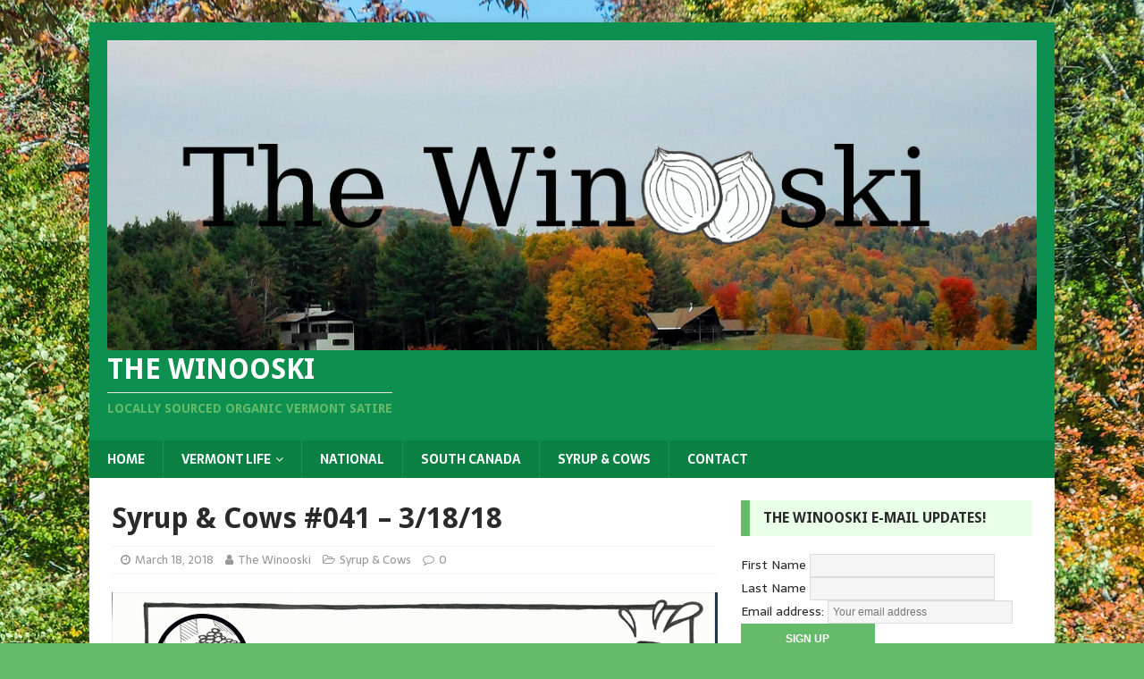

--- FILE ---
content_type: text/html; charset=UTF-8
request_url: http://thewinooski.com/index.php/2018/03/18/syrup-cows-041-3-18-18/
body_size: 14621
content:
<!DOCTYPE html>
<html class="no-js" lang="en-US">
<head>
<meta charset="UTF-8">
<meta name="viewport" content="width=device-width, initial-scale=1.0">
<link rel="profile" href="http://gmpg.org/xfn/11" />
<link rel="pingback" href="http://thewinooski.com/xmlrpc.php" />
<title>Syrup &#038; Cows #041 &#8211; 3/18/18 &#8211; The Winooski</title>
<meta name='robots' content='max-image-preview:large' />
<link rel='dns-prefetch' href='//secure.gravatar.com' />
<link rel='dns-prefetch' href='//fonts.googleapis.com' />
<link rel='dns-prefetch' href='//v0.wordpress.com' />
<link rel="alternate" type="application/rss+xml" title="The Winooski &raquo; Feed" href="http://thewinooski.com/index.php/feed/" />
<link rel="alternate" type="application/rss+xml" title="The Winooski &raquo; Comments Feed" href="http://thewinooski.com/index.php/comments/feed/" />
<link rel="alternate" type="application/rss+xml" title="The Winooski &raquo; Syrup &#038; Cows #041 &#8211; 3/18/18 Comments Feed" href="http://thewinooski.com/index.php/2018/03/18/syrup-cows-041-3-18-18/feed/" />
		<!-- This site uses the Google Analytics by MonsterInsights plugin v8.28.0 - Using Analytics tracking - https://www.monsterinsights.com/ -->
		<!-- Note: MonsterInsights is not currently configured on this site. The site owner needs to authenticate with Google Analytics in the MonsterInsights settings panel. -->
					<!-- No tracking code set -->
				<!-- / Google Analytics by MonsterInsights -->
		<script type="text/javascript">
/* <![CDATA[ */
window._wpemojiSettings = {"baseUrl":"https:\/\/s.w.org\/images\/core\/emoji\/15.0.3\/72x72\/","ext":".png","svgUrl":"https:\/\/s.w.org\/images\/core\/emoji\/15.0.3\/svg\/","svgExt":".svg","source":{"concatemoji":"http:\/\/thewinooski.com\/wp-includes\/js\/wp-emoji-release.min.js?ver=6.6.4"}};
/*! This file is auto-generated */
!function(i,n){var o,s,e;function c(e){try{var t={supportTests:e,timestamp:(new Date).valueOf()};sessionStorage.setItem(o,JSON.stringify(t))}catch(e){}}function p(e,t,n){e.clearRect(0,0,e.canvas.width,e.canvas.height),e.fillText(t,0,0);var t=new Uint32Array(e.getImageData(0,0,e.canvas.width,e.canvas.height).data),r=(e.clearRect(0,0,e.canvas.width,e.canvas.height),e.fillText(n,0,0),new Uint32Array(e.getImageData(0,0,e.canvas.width,e.canvas.height).data));return t.every(function(e,t){return e===r[t]})}function u(e,t,n){switch(t){case"flag":return n(e,"\ud83c\udff3\ufe0f\u200d\u26a7\ufe0f","\ud83c\udff3\ufe0f\u200b\u26a7\ufe0f")?!1:!n(e,"\ud83c\uddfa\ud83c\uddf3","\ud83c\uddfa\u200b\ud83c\uddf3")&&!n(e,"\ud83c\udff4\udb40\udc67\udb40\udc62\udb40\udc65\udb40\udc6e\udb40\udc67\udb40\udc7f","\ud83c\udff4\u200b\udb40\udc67\u200b\udb40\udc62\u200b\udb40\udc65\u200b\udb40\udc6e\u200b\udb40\udc67\u200b\udb40\udc7f");case"emoji":return!n(e,"\ud83d\udc26\u200d\u2b1b","\ud83d\udc26\u200b\u2b1b")}return!1}function f(e,t,n){var r="undefined"!=typeof WorkerGlobalScope&&self instanceof WorkerGlobalScope?new OffscreenCanvas(300,150):i.createElement("canvas"),a=r.getContext("2d",{willReadFrequently:!0}),o=(a.textBaseline="top",a.font="600 32px Arial",{});return e.forEach(function(e){o[e]=t(a,e,n)}),o}function t(e){var t=i.createElement("script");t.src=e,t.defer=!0,i.head.appendChild(t)}"undefined"!=typeof Promise&&(o="wpEmojiSettingsSupports",s=["flag","emoji"],n.supports={everything:!0,everythingExceptFlag:!0},e=new Promise(function(e){i.addEventListener("DOMContentLoaded",e,{once:!0})}),new Promise(function(t){var n=function(){try{var e=JSON.parse(sessionStorage.getItem(o));if("object"==typeof e&&"number"==typeof e.timestamp&&(new Date).valueOf()<e.timestamp+604800&&"object"==typeof e.supportTests)return e.supportTests}catch(e){}return null}();if(!n){if("undefined"!=typeof Worker&&"undefined"!=typeof OffscreenCanvas&&"undefined"!=typeof URL&&URL.createObjectURL&&"undefined"!=typeof Blob)try{var e="postMessage("+f.toString()+"("+[JSON.stringify(s),u.toString(),p.toString()].join(",")+"));",r=new Blob([e],{type:"text/javascript"}),a=new Worker(URL.createObjectURL(r),{name:"wpTestEmojiSupports"});return void(a.onmessage=function(e){c(n=e.data),a.terminate(),t(n)})}catch(e){}c(n=f(s,u,p))}t(n)}).then(function(e){for(var t in e)n.supports[t]=e[t],n.supports.everything=n.supports.everything&&n.supports[t],"flag"!==t&&(n.supports.everythingExceptFlag=n.supports.everythingExceptFlag&&n.supports[t]);n.supports.everythingExceptFlag=n.supports.everythingExceptFlag&&!n.supports.flag,n.DOMReady=!1,n.readyCallback=function(){n.DOMReady=!0}}).then(function(){return e}).then(function(){var e;n.supports.everything||(n.readyCallback(),(e=n.source||{}).concatemoji?t(e.concatemoji):e.wpemoji&&e.twemoji&&(t(e.twemoji),t(e.wpemoji)))}))}((window,document),window._wpemojiSettings);
/* ]]> */
</script>
<style id='wp-emoji-styles-inline-css' type='text/css'>

	img.wp-smiley, img.emoji {
		display: inline !important;
		border: none !important;
		box-shadow: none !important;
		height: 1em !important;
		width: 1em !important;
		margin: 0 0.07em !important;
		vertical-align: -0.1em !important;
		background: none !important;
		padding: 0 !important;
	}
</style>
<link rel='stylesheet' id='wp-block-library-css' href='http://thewinooski.com/wp-includes/css/dist/block-library/style.min.css?ver=6.6.4' type='text/css' media='all' />
<style id='wp-block-library-inline-css' type='text/css'>
.has-text-align-justify{text-align:justify;}
</style>
<style id='co-authors-plus-coauthors-style-inline-css' type='text/css'>
.wp-block-co-authors-plus-coauthors.is-layout-flow [class*=wp-block-co-authors-plus]{display:inline}

</style>
<style id='co-authors-plus-avatar-style-inline-css' type='text/css'>
.wp-block-co-authors-plus-avatar :where(img){height:auto;max-width:100%;vertical-align:bottom}.wp-block-co-authors-plus-coauthors.is-layout-flow .wp-block-co-authors-plus-avatar :where(img){vertical-align:middle}.wp-block-co-authors-plus-avatar:is(.alignleft,.alignright){display:table}.wp-block-co-authors-plus-avatar.aligncenter{display:table;margin-inline:auto}

</style>
<style id='co-authors-plus-image-style-inline-css' type='text/css'>
.wp-block-co-authors-plus-image{margin-bottom:0}.wp-block-co-authors-plus-image :where(img){height:auto;max-width:100%;vertical-align:bottom}.wp-block-co-authors-plus-coauthors.is-layout-flow .wp-block-co-authors-plus-image :where(img){vertical-align:middle}.wp-block-co-authors-plus-image:is(.alignfull,.alignwide) :where(img){width:100%}.wp-block-co-authors-plus-image:is(.alignleft,.alignright){display:table}.wp-block-co-authors-plus-image.aligncenter{display:table;margin-inline:auto}

</style>
<link rel='stylesheet' id='mediaelement-css' href='http://thewinooski.com/wp-includes/js/mediaelement/mediaelementplayer-legacy.min.css?ver=4.2.17' type='text/css' media='all' />
<link rel='stylesheet' id='wp-mediaelement-css' href='http://thewinooski.com/wp-includes/js/mediaelement/wp-mediaelement.min.css?ver=6.6.4' type='text/css' media='all' />
<style id='classic-theme-styles-inline-css' type='text/css'>
/*! This file is auto-generated */
.wp-block-button__link{color:#fff;background-color:#32373c;border-radius:9999px;box-shadow:none;text-decoration:none;padding:calc(.667em + 2px) calc(1.333em + 2px);font-size:1.125em}.wp-block-file__button{background:#32373c;color:#fff;text-decoration:none}
</style>
<style id='global-styles-inline-css' type='text/css'>
:root{--wp--preset--aspect-ratio--square: 1;--wp--preset--aspect-ratio--4-3: 4/3;--wp--preset--aspect-ratio--3-4: 3/4;--wp--preset--aspect-ratio--3-2: 3/2;--wp--preset--aspect-ratio--2-3: 2/3;--wp--preset--aspect-ratio--16-9: 16/9;--wp--preset--aspect-ratio--9-16: 9/16;--wp--preset--color--black: #000000;--wp--preset--color--cyan-bluish-gray: #abb8c3;--wp--preset--color--white: #ffffff;--wp--preset--color--pale-pink: #f78da7;--wp--preset--color--vivid-red: #cf2e2e;--wp--preset--color--luminous-vivid-orange: #ff6900;--wp--preset--color--luminous-vivid-amber: #fcb900;--wp--preset--color--light-green-cyan: #7bdcb5;--wp--preset--color--vivid-green-cyan: #00d084;--wp--preset--color--pale-cyan-blue: #8ed1fc;--wp--preset--color--vivid-cyan-blue: #0693e3;--wp--preset--color--vivid-purple: #9b51e0;--wp--preset--gradient--vivid-cyan-blue-to-vivid-purple: linear-gradient(135deg,rgba(6,147,227,1) 0%,rgb(155,81,224) 100%);--wp--preset--gradient--light-green-cyan-to-vivid-green-cyan: linear-gradient(135deg,rgb(122,220,180) 0%,rgb(0,208,130) 100%);--wp--preset--gradient--luminous-vivid-amber-to-luminous-vivid-orange: linear-gradient(135deg,rgba(252,185,0,1) 0%,rgba(255,105,0,1) 100%);--wp--preset--gradient--luminous-vivid-orange-to-vivid-red: linear-gradient(135deg,rgba(255,105,0,1) 0%,rgb(207,46,46) 100%);--wp--preset--gradient--very-light-gray-to-cyan-bluish-gray: linear-gradient(135deg,rgb(238,238,238) 0%,rgb(169,184,195) 100%);--wp--preset--gradient--cool-to-warm-spectrum: linear-gradient(135deg,rgb(74,234,220) 0%,rgb(151,120,209) 20%,rgb(207,42,186) 40%,rgb(238,44,130) 60%,rgb(251,105,98) 80%,rgb(254,248,76) 100%);--wp--preset--gradient--blush-light-purple: linear-gradient(135deg,rgb(255,206,236) 0%,rgb(152,150,240) 100%);--wp--preset--gradient--blush-bordeaux: linear-gradient(135deg,rgb(254,205,165) 0%,rgb(254,45,45) 50%,rgb(107,0,62) 100%);--wp--preset--gradient--luminous-dusk: linear-gradient(135deg,rgb(255,203,112) 0%,rgb(199,81,192) 50%,rgb(65,88,208) 100%);--wp--preset--gradient--pale-ocean: linear-gradient(135deg,rgb(255,245,203) 0%,rgb(182,227,212) 50%,rgb(51,167,181) 100%);--wp--preset--gradient--electric-grass: linear-gradient(135deg,rgb(202,248,128) 0%,rgb(113,206,126) 100%);--wp--preset--gradient--midnight: linear-gradient(135deg,rgb(2,3,129) 0%,rgb(40,116,252) 100%);--wp--preset--font-size--small: 13px;--wp--preset--font-size--medium: 20px;--wp--preset--font-size--large: 36px;--wp--preset--font-size--x-large: 42px;--wp--preset--spacing--20: 0.44rem;--wp--preset--spacing--30: 0.67rem;--wp--preset--spacing--40: 1rem;--wp--preset--spacing--50: 1.5rem;--wp--preset--spacing--60: 2.25rem;--wp--preset--spacing--70: 3.38rem;--wp--preset--spacing--80: 5.06rem;--wp--preset--shadow--natural: 6px 6px 9px rgba(0, 0, 0, 0.2);--wp--preset--shadow--deep: 12px 12px 50px rgba(0, 0, 0, 0.4);--wp--preset--shadow--sharp: 6px 6px 0px rgba(0, 0, 0, 0.2);--wp--preset--shadow--outlined: 6px 6px 0px -3px rgba(255, 255, 255, 1), 6px 6px rgba(0, 0, 0, 1);--wp--preset--shadow--crisp: 6px 6px 0px rgba(0, 0, 0, 1);}:where(.is-layout-flex){gap: 0.5em;}:where(.is-layout-grid){gap: 0.5em;}body .is-layout-flex{display: flex;}.is-layout-flex{flex-wrap: wrap;align-items: center;}.is-layout-flex > :is(*, div){margin: 0;}body .is-layout-grid{display: grid;}.is-layout-grid > :is(*, div){margin: 0;}:where(.wp-block-columns.is-layout-flex){gap: 2em;}:where(.wp-block-columns.is-layout-grid){gap: 2em;}:where(.wp-block-post-template.is-layout-flex){gap: 1.25em;}:where(.wp-block-post-template.is-layout-grid){gap: 1.25em;}.has-black-color{color: var(--wp--preset--color--black) !important;}.has-cyan-bluish-gray-color{color: var(--wp--preset--color--cyan-bluish-gray) !important;}.has-white-color{color: var(--wp--preset--color--white) !important;}.has-pale-pink-color{color: var(--wp--preset--color--pale-pink) !important;}.has-vivid-red-color{color: var(--wp--preset--color--vivid-red) !important;}.has-luminous-vivid-orange-color{color: var(--wp--preset--color--luminous-vivid-orange) !important;}.has-luminous-vivid-amber-color{color: var(--wp--preset--color--luminous-vivid-amber) !important;}.has-light-green-cyan-color{color: var(--wp--preset--color--light-green-cyan) !important;}.has-vivid-green-cyan-color{color: var(--wp--preset--color--vivid-green-cyan) !important;}.has-pale-cyan-blue-color{color: var(--wp--preset--color--pale-cyan-blue) !important;}.has-vivid-cyan-blue-color{color: var(--wp--preset--color--vivid-cyan-blue) !important;}.has-vivid-purple-color{color: var(--wp--preset--color--vivid-purple) !important;}.has-black-background-color{background-color: var(--wp--preset--color--black) !important;}.has-cyan-bluish-gray-background-color{background-color: var(--wp--preset--color--cyan-bluish-gray) !important;}.has-white-background-color{background-color: var(--wp--preset--color--white) !important;}.has-pale-pink-background-color{background-color: var(--wp--preset--color--pale-pink) !important;}.has-vivid-red-background-color{background-color: var(--wp--preset--color--vivid-red) !important;}.has-luminous-vivid-orange-background-color{background-color: var(--wp--preset--color--luminous-vivid-orange) !important;}.has-luminous-vivid-amber-background-color{background-color: var(--wp--preset--color--luminous-vivid-amber) !important;}.has-light-green-cyan-background-color{background-color: var(--wp--preset--color--light-green-cyan) !important;}.has-vivid-green-cyan-background-color{background-color: var(--wp--preset--color--vivid-green-cyan) !important;}.has-pale-cyan-blue-background-color{background-color: var(--wp--preset--color--pale-cyan-blue) !important;}.has-vivid-cyan-blue-background-color{background-color: var(--wp--preset--color--vivid-cyan-blue) !important;}.has-vivid-purple-background-color{background-color: var(--wp--preset--color--vivid-purple) !important;}.has-black-border-color{border-color: var(--wp--preset--color--black) !important;}.has-cyan-bluish-gray-border-color{border-color: var(--wp--preset--color--cyan-bluish-gray) !important;}.has-white-border-color{border-color: var(--wp--preset--color--white) !important;}.has-pale-pink-border-color{border-color: var(--wp--preset--color--pale-pink) !important;}.has-vivid-red-border-color{border-color: var(--wp--preset--color--vivid-red) !important;}.has-luminous-vivid-orange-border-color{border-color: var(--wp--preset--color--luminous-vivid-orange) !important;}.has-luminous-vivid-amber-border-color{border-color: var(--wp--preset--color--luminous-vivid-amber) !important;}.has-light-green-cyan-border-color{border-color: var(--wp--preset--color--light-green-cyan) !important;}.has-vivid-green-cyan-border-color{border-color: var(--wp--preset--color--vivid-green-cyan) !important;}.has-pale-cyan-blue-border-color{border-color: var(--wp--preset--color--pale-cyan-blue) !important;}.has-vivid-cyan-blue-border-color{border-color: var(--wp--preset--color--vivid-cyan-blue) !important;}.has-vivid-purple-border-color{border-color: var(--wp--preset--color--vivid-purple) !important;}.has-vivid-cyan-blue-to-vivid-purple-gradient-background{background: var(--wp--preset--gradient--vivid-cyan-blue-to-vivid-purple) !important;}.has-light-green-cyan-to-vivid-green-cyan-gradient-background{background: var(--wp--preset--gradient--light-green-cyan-to-vivid-green-cyan) !important;}.has-luminous-vivid-amber-to-luminous-vivid-orange-gradient-background{background: var(--wp--preset--gradient--luminous-vivid-amber-to-luminous-vivid-orange) !important;}.has-luminous-vivid-orange-to-vivid-red-gradient-background{background: var(--wp--preset--gradient--luminous-vivid-orange-to-vivid-red) !important;}.has-very-light-gray-to-cyan-bluish-gray-gradient-background{background: var(--wp--preset--gradient--very-light-gray-to-cyan-bluish-gray) !important;}.has-cool-to-warm-spectrum-gradient-background{background: var(--wp--preset--gradient--cool-to-warm-spectrum) !important;}.has-blush-light-purple-gradient-background{background: var(--wp--preset--gradient--blush-light-purple) !important;}.has-blush-bordeaux-gradient-background{background: var(--wp--preset--gradient--blush-bordeaux) !important;}.has-luminous-dusk-gradient-background{background: var(--wp--preset--gradient--luminous-dusk) !important;}.has-pale-ocean-gradient-background{background: var(--wp--preset--gradient--pale-ocean) !important;}.has-electric-grass-gradient-background{background: var(--wp--preset--gradient--electric-grass) !important;}.has-midnight-gradient-background{background: var(--wp--preset--gradient--midnight) !important;}.has-small-font-size{font-size: var(--wp--preset--font-size--small) !important;}.has-medium-font-size{font-size: var(--wp--preset--font-size--medium) !important;}.has-large-font-size{font-size: var(--wp--preset--font-size--large) !important;}.has-x-large-font-size{font-size: var(--wp--preset--font-size--x-large) !important;}
:where(.wp-block-post-template.is-layout-flex){gap: 1.25em;}:where(.wp-block-post-template.is-layout-grid){gap: 1.25em;}
:where(.wp-block-columns.is-layout-flex){gap: 2em;}:where(.wp-block-columns.is-layout-grid){gap: 2em;}
:root :where(.wp-block-pullquote){font-size: 1.5em;line-height: 1.6;}
</style>
<link rel='stylesheet' id='patreon-wordpress-css-css' href='http://thewinooski.com/wp-content/plugins/patreon-connect/assets/css/app.css?ver=6.6.4' type='text/css' media='all' />
<link rel='stylesheet' id='mh-magazine-lite-css' href='http://thewinooski.com/wp-content/themes/mh-magazine-lite/style.css?ver=2.9.2' type='text/css' media='all' />
<link rel='stylesheet' id='mh-biosphere-css' href='http://thewinooski.com/wp-content/themes/mh-biosphere/style.css?ver=1.1.3' type='text/css' media='all' />
<link rel='stylesheet' id='mh-font-awesome-css' href='http://thewinooski.com/wp-content/themes/mh-magazine-lite/includes/font-awesome.min.css' type='text/css' media='all' />
<link rel='stylesheet' id='cb_p6-css-main-css' href='http://thewinooski.com/wp-content/plugins/patron-button-and-widgets-by-codebard/plugin/templates/default/style.css?ver=6.6.4' type='text/css' media='all' />
<link rel='stylesheet' id='mh-biosphere-fonts-css' href='https://fonts.googleapis.com/css?family=Sarala:400,700%7cDroid+Sans:400,700' type='text/css' media='all' />
<link rel='stylesheet' id='social-logos-css' href='http://thewinooski.com/wp-content/plugins/jetpack/_inc/social-logos/social-logos.min.css?ver=10.6.1' type='text/css' media='all' />
<link rel='stylesheet' id='jetpack_css-css' href='http://thewinooski.com/wp-content/plugins/jetpack/css/jetpack.css?ver=10.6.1' type='text/css' media='all' />
<script type="text/javascript" src="http://thewinooski.com/wp-includes/js/jquery/jquery.min.js?ver=3.7.1" id="jquery-core-js"></script>
<script type="text/javascript" src="http://thewinooski.com/wp-includes/js/jquery/jquery-migrate.min.js?ver=3.4.1" id="jquery-migrate-js"></script>
<script type="text/javascript" src="http://thewinooski.com/wp-content/themes/mh-magazine-lite/js/scripts.js?ver=2.9.2" id="mh-scripts-js"></script>
<link rel="https://api.w.org/" href="http://thewinooski.com/index.php/wp-json/" /><link rel="alternate" title="JSON" type="application/json" href="http://thewinooski.com/index.php/wp-json/wp/v2/posts/1436" /><link rel="EditURI" type="application/rsd+xml" title="RSD" href="http://thewinooski.com/xmlrpc.php?rsd" />
<link rel="canonical" href="http://thewinooski.com/index.php/2018/03/18/syrup-cows-041-3-18-18/" />
<link rel='shortlink' href='https://wp.me/p8JVRF-na' />
<link rel="alternate" title="oEmbed (JSON)" type="application/json+oembed" href="http://thewinooski.com/index.php/wp-json/oembed/1.0/embed?url=http%3A%2F%2Fthewinooski.com%2Findex.php%2F2018%2F03%2F18%2Fsyrup-cows-041-3-18-18%2F" />
<link rel="alternate" title="oEmbed (XML)" type="text/xml+oembed" href="http://thewinooski.com/index.php/wp-json/oembed/1.0/embed?url=http%3A%2F%2Fthewinooski.com%2Findex.php%2F2018%2F03%2F18%2Fsyrup-cows-041-3-18-18%2F&#038;format=xml" />

<!-- This site is using AdRotate v5.13.2 to display their advertisements - https://ajdg.solutions/ -->
<!-- AdRotate CSS -->
<style type="text/css" media="screen">
	.g { margin:0px; padding:0px; overflow:hidden; line-height:1; zoom:1; }
	.g img { height:auto; }
	.g-col { position:relative; float:left; }
	.g-col:first-child { margin-left: 0; }
	.g-col:last-child { margin-right: 0; }
	@media only screen and (max-width: 480px) {
		.g-col, .g-dyn, .g-single { width:100%; margin-left:0; margin-right:0; }
	}
</style>
<!-- /AdRotate CSS -->

<style>@font-face {
			font-family: 'Libre Franklin Extra Bold';
			src: url('http://thewinooski.com/wp-content/plugins/patreon-connect/assets/fonts/librefranklin-extrabold-webfont.woff2') format('woff2'),
				 url('http://thewinooski.com/wp-content/plugins/patreon-connect/assets/fonts/librefranklin-extrabold-webfont.woff') format('woff');
			font-weight: bold;
			}</style><style type='text/css'>img#wpstats{display:none}</style>
	<!--[if lt IE 9]>
<script src="http://thewinooski.com/wp-content/themes/mh-magazine-lite/js/css3-mediaqueries.js"></script>
<![endif]-->
<style type="text/css">.recentcomments a{display:inline !important;padding:0 !important;margin:0 !important;}</style><style type="text/css" id="custom-background-css">
body.custom-background { background-image: url("http://thewinooski.com/wp-content/uploads/2017/05/country-road-1950894_1920.jpg"); background-position: center top; background-size: auto; background-repeat: no-repeat; background-attachment: fixed; }
</style>
	
<!-- Jetpack Open Graph Tags -->
<meta property="og:type" content="article" />
<meta property="og:title" content="Syrup &#038; Cows #041 &#8211; 3/18/18" />
<meta property="og:url" content="http://thewinooski.com/index.php/2018/03/18/syrup-cows-041-3-18-18/" />
<meta property="og:description" content="Visit the post for more." />
<meta property="article:published_time" content="2018-03-18T12:22:10+00:00" />
<meta property="article:modified_time" content="2018-03-18T12:22:10+00:00" />
<meta property="og:site_name" content="The Winooski" />
<meta property="og:image" content="http://thewinooski.com/wp-content/uploads/2018/03/TWFI-2018_03_18-Syrup-Cows-041.jpg" />
<meta property="og:image:width" content="678" />
<meta property="og:image:height" content="381" />
<meta property="og:image:alt" content="" />
<meta property="og:locale" content="en_US" />
<meta name="twitter:site" content="@thefakewinooski" />
<meta name="twitter:text:title" content="Syrup &#038; Cows #041 &#8211; 3/18/18" />
<meta name="twitter:image" content="http://thewinooski.com/wp-content/uploads/2018/03/TWFI-2018_03_18-Syrup-Cows-041.jpg?w=640" />
<meta name="twitter:card" content="summary_large_image" />
<meta name="twitter:description" content="Visit the post for more." />

<!-- End Jetpack Open Graph Tags -->
<link rel="icon" href="http://thewinooski.com/wp-content/uploads/2017/05/cropped-Winooski-Logo-Profile-Pic-32x32.jpg" sizes="32x32" />
<link rel="icon" href="http://thewinooski.com/wp-content/uploads/2017/05/cropped-Winooski-Logo-Profile-Pic-192x192.jpg" sizes="192x192" />
<link rel="apple-touch-icon" href="http://thewinooski.com/wp-content/uploads/2017/05/cropped-Winooski-Logo-Profile-Pic-180x180.jpg" />
<meta name="msapplication-TileImage" content="http://thewinooski.com/wp-content/uploads/2017/05/cropped-Winooski-Logo-Profile-Pic-270x270.jpg" />
</head>
<body id="mh-mobile" class="post-template-default single single-post postid-1436 single-format-standard custom-background wp-custom-logo mh-right-sb" itemscope="itemscope" itemtype="https://schema.org/WebPage">
<div class="mh-container mh-container-outer">
<div class="mh-header-mobile-nav mh-clearfix"></div>
<header class="mh-header" itemscope="itemscope" itemtype="https://schema.org/WPHeader">
	<div class="mh-container mh-container-inner mh-row mh-clearfix">
		<div class="mh-custom-header mh-clearfix">
<div class="mh-site-identity">
<div class="mh-site-logo" role="banner" itemscope="itemscope" itemtype="https://schema.org/Brand">
<a href="http://thewinooski.com/" class="custom-logo-link" rel="home"><img width="4521" height="1508" src="http://thewinooski.com/wp-content/uploads/2017/05/cropped-The-Winooski-Header-Foliage-1.jpg" class="custom-logo" alt="The Winooski" decoding="async" fetchpriority="high" srcset="http://thewinooski.com/wp-content/uploads/2017/05/cropped-The-Winooski-Header-Foliage-1.jpg 4521w, http://thewinooski.com/wp-content/uploads/2017/05/cropped-The-Winooski-Header-Foliage-1-300x100.jpg 300w, http://thewinooski.com/wp-content/uploads/2017/05/cropped-The-Winooski-Header-Foliage-1-768x256.jpg 768w, http://thewinooski.com/wp-content/uploads/2017/05/cropped-The-Winooski-Header-Foliage-1-1024x342.jpg 1024w" sizes="(max-width: 4521px) 100vw, 4521px" /></a><div class="mh-header-text">
<a class="mh-header-text-link" href="http://thewinooski.com/" title="The Winooski" rel="home">
<h2 class="mh-header-title">The Winooski</h2>
<h3 class="mh-header-tagline">Locally Sourced Organic Vermont Satire</h3>
</a>
</div>
</div>
</div>
</div>
	</div>
	<div class="mh-main-nav-wrap">
		<nav class="mh-navigation mh-main-nav mh-container mh-container-inner mh-clearfix" itemscope="itemscope" itemtype="https://schema.org/SiteNavigationElement">
			<div class="menu-vermont-satire-container"><ul id="menu-vermont-satire" class="menu"><li id="menu-item-13" class="menu-item menu-item-type-custom menu-item-object-custom menu-item-home menu-item-13"><a href="http://thewinooski.com/">Home</a></li>
<li id="menu-item-38" class="menu-item menu-item-type-taxonomy menu-item-object-category menu-item-has-children menu-item-38"><a href="http://thewinooski.com/index.php/category/vermont-life/">Vermont Life</a>
<ul class="sub-menu">
	<li id="menu-item-9" class="menu-item menu-item-type-taxonomy menu-item-object-category menu-item-9"><a href="http://thewinooski.com/index.php/category/burlington/">Burlington</a></li>
	<li id="menu-item-37" class="menu-item menu-item-type-taxonomy menu-item-object-category menu-item-37"><a href="http://thewinooski.com/index.php/category/montpelier/">Montpelier</a></li>
	<li id="menu-item-259" class="menu-item menu-item-type-taxonomy menu-item-object-category menu-item-259"><a href="http://thewinooski.com/index.php/category/southern-vermont/">Southern Vermont</a></li>
</ul>
</li>
<li id="menu-item-20" class="menu-item menu-item-type-taxonomy menu-item-object-category menu-item-20"><a href="http://thewinooski.com/index.php/category/national/">National</a></li>
<li id="menu-item-515" class="menu-item menu-item-type-taxonomy menu-item-object-category menu-item-515"><a href="http://thewinooski.com/index.php/category/south-canada/">South Canada</a></li>
<li id="menu-item-181" class="menu-item menu-item-type-taxonomy menu-item-object-category current-post-ancestor current-menu-parent current-post-parent menu-item-181"><a href="http://thewinooski.com/index.php/category/syrup-cows/">Syrup &#038; Cows</a></li>
<li id="menu-item-48" class="menu-item menu-item-type-post_type menu-item-object-page menu-item-48"><a href="http://thewinooski.com/index.php/contact/">Contact</a></li>
</ul></div>		</nav>
	</div>
</header><div class="mh-wrapper mh-clearfix">
	<div id="main-content" class="mh-content" role="main" itemprop="mainContentOfPage"><article id="post-1436" class="post-1436 post type-post status-publish format-standard has-post-thumbnail hentry category-syrup-cows">
	<header class="entry-header mh-clearfix"><h1 class="entry-title">Syrup &#038; Cows #041 &#8211; 3/18/18</h1><p class="mh-meta entry-meta">
<span class="entry-meta-date updated"><i class="fa fa-clock-o"></i><a href="http://thewinooski.com/index.php/2018/03/">March 18, 2018</a></span>
<span class="entry-meta-author author vcard"><i class="fa fa-user"></i><a class="fn" href="http://thewinooski.com/index.php/author/admin/">The Winooski</a></span>
<span class="entry-meta-categories"><i class="fa fa-folder-open-o"></i><a href="http://thewinooski.com/index.php/category/syrup-cows/" rel="category tag">Syrup &amp; Cows</a></span>
<span class="entry-meta-comments"><i class="fa fa-comment-o"></i><a class="mh-comment-scroll" href="http://thewinooski.com/index.php/2018/03/18/syrup-cows-041-3-18-18/#mh-comments">0</a></span>
</p>
	</header>
		<div class="entry-content mh-clearfix">
<figure class="entry-thumbnail">
<img src="http://thewinooski.com/wp-content/uploads/2018/03/TWFI-2018_03_18-Syrup-Cows-041.jpg" alt="" title="TWFI 2018_03_18 Syrup &amp; Cows 041" />
</figure>
<p><img decoding="async" class="alignnone size-full wp-image-1437" src="http://www.thewinooski.com/wp-content/uploads/2018/03/Syrup-and-Cows-041.jpg" alt="" width="3600" height="3600" srcset="http://thewinooski.com/wp-content/uploads/2018/03/Syrup-and-Cows-041.jpg 3600w, http://thewinooski.com/wp-content/uploads/2018/03/Syrup-and-Cows-041-150x150.jpg 150w, http://thewinooski.com/wp-content/uploads/2018/03/Syrup-and-Cows-041-300x300.jpg 300w, http://thewinooski.com/wp-content/uploads/2018/03/Syrup-and-Cows-041-768x768.jpg 768w, http://thewinooski.com/wp-content/uploads/2018/03/Syrup-and-Cows-041-1024x1024.jpg 1024w" sizes="(max-width: 3600px) 100vw, 3600px" /></p>
<p class="image-credits">Image Credits: <a href="" target="_blank">Connor Byam</a>.</p>
<div class="cb_p6_patreon_button" style="text-align:center !important;margin-top:15px;margin-bottom:15px;"><div class="cb_p6_message_over_post_button" style="font-size:24px;margin-top:10px;margin-bottom:10px;">Liked it? Take a second to support The Winooski on Patreon!</div><a rel="nofollow" target="_blank" href="https://www.patreon.com/TheWinooski?utm_content=post_button&utm_medium=patron_button_and_widgets_plugin&utm_campaign=&utm_term=&utm_source=http://thewinooski.com/index.php/2018/03/18/syrup-cows-041-3-18-18/" aria-label="Click to become a patron at Patreon!"><img decoding="async" style="margin-top: 10px;margin-bottom: 10px;max-width:200px;width:100%;height:auto;" src="http://thewinooski.com/wp-content/plugins/patron-button-and-widgets-by-codebard/images/become_a_patron_button.png" alt="Become a patron at Patreon!"></a></div><div class="sharedaddy sd-sharing-enabled"><div class="robots-nocontent sd-block sd-social sd-social-official sd-sharing"><h3 class="sd-title">Share this:</h3><div class="sd-content"><ul><li class="share-facebook"><div class="fb-share-button" data-href="http://thewinooski.com/index.php/2018/03/18/syrup-cows-041-3-18-18/" data-layout="button_count"></div></li><li class="share-twitter"><a href="https://twitter.com/share" class="twitter-share-button" data-url="http://thewinooski.com/index.php/2018/03/18/syrup-cows-041-3-18-18/" data-text="Syrup &amp; Cows #041 - 3/18/18" data-via="thefakewinooski" >Tweet</a></li><li class="share-reddit"><div class="reddit_button"><iframe src="http://www.reddit.com/static/button/button1.html?newwindow=true&width=120&amp;url=http%3A%2F%2Fthewinooski.com%2Findex.php%2F2018%2F03%2F18%2Fsyrup-cows-041-3-18-18%2F&amp;title=Syrup%20%26%20Cows%20%23041%20-%203%2F18%2F18" height="22" width="120" scrolling="no" frameborder="0"></iframe></div></li><li class="share-linkedin"><div class="linkedin_button"><script type="in/share" data-url="http://thewinooski.com/index.php/2018/03/18/syrup-cows-041-3-18-18/" data-counter="right"></script></div></li><li class="share-email"><a rel="nofollow noopener noreferrer" data-shared="" class="share-email sd-button" href="http://thewinooski.com/index.php/2018/03/18/syrup-cows-041-3-18-18/?share=email" target="_blank" title="Click to email this to a friend"><span>Email</span></a></li><li class="share-print"><a rel="nofollow noopener noreferrer" data-shared="" class="share-print sd-button" href="http://thewinooski.com/index.php/2018/03/18/syrup-cows-041-3-18-18/#print" target="_blank" title="Click to print"><span>Print</span></a></li><li><a href="#" class="sharing-anchor sd-button share-more"><span>More</span></a></li><li class="share-end"></li></ul><div class="sharing-hidden"><div class="inner" style="display: none;"><ul><li class="share-tumblr"><a class="tumblr-share-button" target="_blank" href="https://www.tumblr.com/share" data-title="Syrup & Cows #041 - 3/18/18" data-content="http://thewinooski.com/index.php/2018/03/18/syrup-cows-041-3-18-18/" title="Share on Tumblr">Share on Tumblr</a></li><li class="share-pinterest"><div class="pinterest_button"><a href="https://www.pinterest.com/pin/create/button/?url=http%3A%2F%2Fthewinooski.com%2Findex.php%2F2018%2F03%2F18%2Fsyrup-cows-041-3-18-18%2F&#038;media=http%3A%2F%2Fthewinooski.com%2Fwp-content%2Fuploads%2F2018%2F03%2FTWFI-2018_03_18-Syrup-Cows-041.jpg&#038;description=Syrup%20%26%20Cows%20%23041%20-%203%2F18%2F18" data-pin-do="buttonPin" data-pin-config="beside"><img src="//assets.pinterest.com/images/pidgets/pinit_fg_en_rect_gray_20.png" /></a></div></li><li class="share-end"></li><li class="share-pocket"><div class="pocket_button"><a href="https://getpocket.com/save" class="pocket-btn" data-lang="en" data-save-url="http://thewinooski.com/index.php/2018/03/18/syrup-cows-041-3-18-18/" data-pocket-count="horizontal" >Pocket</a></div></li><li class="share-telegram"><a rel="nofollow noopener noreferrer" data-shared="" class="share-telegram sd-button" href="http://thewinooski.com/index.php/2018/03/18/syrup-cows-041-3-18-18/?share=telegram" target="_blank" title="Click to share on Telegram"><span>Telegram</span></a></li><li class="share-end"></li><li class="share-jetpack-whatsapp"><a rel="nofollow noopener noreferrer" data-shared="" class="share-jetpack-whatsapp sd-button" href="http://thewinooski.com/index.php/2018/03/18/syrup-cows-041-3-18-18/?share=jetpack-whatsapp" target="_blank" title="Click to share on WhatsApp"><span>WhatsApp</span></a></li><li class="share-skype"><div class="skype-share" data-href="http://thewinooski.com/index.php/2018/03/18/syrup-cows-041-3-18-18/" data-lang="en-US" data-style="small" data-source="jetpack" ></div></li><li class="share-end"></li><li class="share-end"></li></ul></div></div></div></div></div>	</div></article><nav class="mh-post-nav mh-row mh-clearfix" itemscope="itemscope" itemtype="https://schema.org/SiteNavigationElement">
<div class="mh-col-1-2 mh-post-nav-item mh-post-nav-prev">
<a href="http://thewinooski.com/index.php/2018/03/17/man-accidentally-wears-greenest-shirt-a-day-early/" rel="prev"><img width="80" height="60" src="http://thewinooski.com/wp-content/uploads/2018/03/TWFI-2018_03_17-80x60.jpg" class="attachment-mh-magazine-lite-small size-mh-magazine-lite-small wp-post-image" alt="" decoding="async" srcset="http://thewinooski.com/wp-content/uploads/2018/03/TWFI-2018_03_17-80x60.jpg 80w, http://thewinooski.com/wp-content/uploads/2018/03/TWFI-2018_03_17-326x245.jpg 326w" sizes="(max-width: 80px) 100vw, 80px" /><span>Previous</span><p>Man Accidentally Wears Greenest Shirt A Day Early</p></a></div>
<div class="mh-col-1-2 mh-post-nav-item mh-post-nav-next">
<a href="http://thewinooski.com/index.php/2018/03/19/sugarers-create-maple-syrup-for-women-that-isnt-sticky/" rel="next"><img width="80" height="60" src="http://thewinooski.com/wp-content/uploads/2018/03/TWFI-2018_03_19-80x60.jpg" class="attachment-mh-magazine-lite-small size-mh-magazine-lite-small wp-post-image" alt="" decoding="async" srcset="http://thewinooski.com/wp-content/uploads/2018/03/TWFI-2018_03_19-80x60.jpg 80w, http://thewinooski.com/wp-content/uploads/2018/03/TWFI-2018_03_19-326x245.jpg 326w" sizes="(max-width: 80px) 100vw, 80px" /><span>Next</span><p>Sugarers Create “Maple Syrup for Women” that Isn’t Sticky</p></a></div>
</nav>
		<h4 id="mh-comments" class="mh-widget-title mh-comment-form-title">
			<span class="mh-widget-title-inner">
				Be the first to comment			</span>
		</h4>	<div id="respond" class="comment-respond">
		<h3 id="reply-title" class="comment-reply-title">Leave a Reply <small><a rel="nofollow" id="cancel-comment-reply-link" href="/index.php/2018/03/18/syrup-cows-041-3-18-18/#respond" style="display:none;">Cancel reply</a></small></h3><form action="http://thewinooski.com/wp-comments-post.php" method="post" id="commentform" class="comment-form" novalidate><p class="comment-notes">Your email address will not be published.</p><p class="comment-form-comment"><label for="comment">Comment</label><br/><textarea id="comment" name="comment" cols="45" rows="5" aria-required="true"></textarea></p><p class="comment-form-author"><label for="author">Name </label><span class="required">*</span><br/><input id="author" name="author" type="text" value="" size="30" aria-required='true' /></p>
<p class="comment-form-email"><label for="email">Email </label><span class="required">*</span><br/><input id="email" name="email" type="text" value="" size="30" aria-required='true' /></p>
<p class="comment-form-url"><label for="url">Website</label><br/><input id="url" name="url" type="text" value="" size="30" /></p>
<p class="comment-form-cookies-consent"><input id="wp-comment-cookies-consent" name="wp-comment-cookies-consent" type="checkbox" value="yes" /><label for="wp-comment-cookies-consent">Save my name, email, and website in this browser for the next time I comment.</label></p>
<p class="comment-subscription-form"><input type="checkbox" name="subscribe_comments" id="subscribe_comments" value="subscribe" style="width: auto; -moz-appearance: checkbox; -webkit-appearance: checkbox;" /> <label class="subscribe-label" id="subscribe-label" for="subscribe_comments">Notify me of follow-up comments by email.</label></p><p class="comment-subscription-form"><input type="checkbox" name="subscribe_blog" id="subscribe_blog" value="subscribe" style="width: auto; -moz-appearance: checkbox; -webkit-appearance: checkbox;" /> <label class="subscribe-label" id="subscribe-blog-label" for="subscribe_blog">Notify me of new posts by email.</label></p><p class="form-submit"><input name="submit" type="submit" id="submit" class="submit" value="Post Comment" /> <input type='hidden' name='comment_post_ID' value='1436' id='comment_post_ID' />
<input type='hidden' name='comment_parent' id='comment_parent' value='0' />
</p><p style="display: none;"><input type="hidden" id="akismet_comment_nonce" name="akismet_comment_nonce" value="6ff0e734c3" /></p><p style="display: none !important;" class="akismet-fields-container" data-prefix="ak_"><label>&#916;<textarea name="ak_hp_textarea" cols="45" rows="8" maxlength="100"></textarea></label><input type="hidden" id="ak_js_1" name="ak_js" value="20"/><script>document.getElementById( "ak_js_1" ).setAttribute( "value", ( new Date() ).getTime() );</script></p></form>	</div><!-- #respond -->
		</div>
	<aside class="mh-widget-col-1 mh-sidebar" itemscope="itemscope" itemtype="https://schema.org/WPSideBar"><div id="mc4wp_form_widget-2" class="mh-widget widget_mc4wp_form_widget"><h4 class="mh-widget-title"><span class="mh-widget-title-inner">The Winooski E-mail Updates!</span></h4><script>(function() {
	window.mc4wp = window.mc4wp || {
		listeners: [],
		forms: {
			on: function(evt, cb) {
				window.mc4wp.listeners.push(
					{
						event   : evt,
						callback: cb
					}
				);
			}
		}
	}
})();
</script><!-- Mailchimp for WordPress v4.9.14 - https://wordpress.org/plugins/mailchimp-for-wp/ --><form id="mc4wp-form-1" class="mc4wp-form mc4wp-form-1637" method="post" data-id="1637" data-name="Subscribe to The Winooski!" ><div class="mc4wp-form-fields"><p>
    <label>First Name</label>
    <input type="text" name="FNAME" required="">
</p>
<p>
    <label>Last Name</label>
    <input type="text" name="LNAME" required="">
</p>
<p>
	<label>Email address: </label>
	<input type="email" name="EMAIL" placeholder="Your email address" required />
</p>

<p>
	<input type="submit" value="Sign up" />
</p></div><label style="display: none !important;">Leave this field empty if you're human: <input type="text" name="_mc4wp_honeypot" value="" tabindex="-1" autocomplete="off" /></label><input type="hidden" name="_mc4wp_timestamp" value="1769018939" /><input type="hidden" name="_mc4wp_form_id" value="1637" /><input type="hidden" name="_mc4wp_form_element_id" value="mc4wp-form-1" /><div class="mc4wp-response"></div></form><!-- / Mailchimp for WordPress Plugin --></div><div id="search-2" class="mh-widget widget_search"><form role="search" method="get" class="search-form" action="http://thewinooski.com/">
				<label>
					<span class="screen-reader-text">Search for:</span>
					<input type="search" class="search-field" placeholder="Search &hellip;" value="" name="s" />
				</label>
				<input type="submit" class="search-submit" value="Search" />
			</form></div><div id="media_image-3" class="mh-widget widget_media_image"><figure style="width: 625px" class="wp-caption alignnone"><a href="https://vtdigger.org/author/adam-hall/"><img width="625" height="282" src="http://thewinooski.com/wp-content/uploads/2018/09/VTDigger-Winooski.jpg" class="image wp-image-2262  attachment-full size-full" alt="" style="max-width: 100%; height: auto;" decoding="async" loading="lazy" srcset="http://thewinooski.com/wp-content/uploads/2018/09/VTDigger-Winooski.jpg 625w, http://thewinooski.com/wp-content/uploads/2018/09/VTDigger-Winooski-300x135.jpg 300w" sizes="(max-width: 625px) 100vw, 625px" /></a><figcaption class="wp-caption-text">Check out the best of The Winooski over at VTDigger!</figcaption></figure></div><div id="wpcom_social_media_icons_widget-3" class="mh-widget widget_wpcom_social_media_icons_widget"><h4 class="mh-widget-title"><span class="mh-widget-title-inner">Other Places to Find Us</span></h4><ul><li><a href="https://www.facebook.com/thewinooski/" class="genericon genericon-facebook" target="_blank"><span class="screen-reader-text">View thewinooski&#8217;s profile on Facebook</span></a></li><li><a href="https://twitter.com/thefakewinooski/" class="genericon genericon-twitter" target="_blank"><span class="screen-reader-text">View thefakewinooski&#8217;s profile on Twitter</span></a></li><li><a href="https://www.instagram.com/thewinooski/" class="genericon genericon-instagram" target="_blank"><span class="screen-reader-text">View thewinooski&#8217;s profile on Instagram</span></a></li></ul></div>
		<div id="recent-posts-2" class="mh-widget widget_recent_entries">
		<h4 class="mh-widget-title"><span class="mh-widget-title-inner">Recent Posts</span></h4>
		<ul>
											<li>
					<a href="http://thewinooski.com/index.php/2022/05/25/texas-legislature-passes-emergency-dont-say-gun-law/">Texas Legislature Passes Emergency &#8220;Don&#8217;t Say Gun&#8221; Law</a>
											<span class="post-date">May 25, 2022</span>
									</li>
											<li>
					<a href="http://thewinooski.com/index.php/2021/08/19/burlington-announces-new-high-school-to-be-built-at-1-north-avenue/">Burlington Announces New High School To Be Built at 1 North Avenue</a>
											<span class="post-date">August 19, 2021</span>
									</li>
											<li>
					<a href="http://thewinooski.com/index.php/2021/05/24/syrup-cows-207-5-24-21-first-day-back/">Syrup &#038; Cows #207 &#8211; 5/24/21 &#8211; First Day Back</a>
											<span class="post-date">May 24, 2021</span>
									</li>
											<li>
					<a href="http://thewinooski.com/index.php/2021/05/16/syrup-cows-206-5-16-21-the-search-continues/">Syrup &#038; Cows #206 &#8211; 5/16/21 &#8211; The Search Continues</a>
											<span class="post-date">May 16, 2021</span>
									</li>
											<li>
					<a href="http://thewinooski.com/index.php/2021/05/09/syrup-cows-205-5-9-21-unrecognizable/">Syrup &#038; Cows #205 &#8211; 5/9/21 &#8211; Unrecognizable</a>
											<span class="post-date">May 9, 2021</span>
									</li>
					</ul>

		</div><div id="adrotate_widgets-5" class="mh-widget adrotate_widgets"><!-- Error, Advert is not available at this time due to schedule/geolocation restrictions! --></div><div id="recent-comments-2" class="mh-widget widget_recent_comments"><h4 class="mh-widget-title"><span class="mh-widget-title-inner">Recent Comments</span></h4><ul id="recentcomments"><li class="recentcomments"><span class="comment-author-link"><a href="https://linerlaw.com/strangest-laws-in-vermont/" class="url" rel="ugc external nofollow">Strangest Laws in Vermont - Liner Law</a></span> on <a href="http://thewinooski.com/index.php/2017/06/02/six-weird-vermont-laws-you-have-to-read-to-believe/comment-page-1/#comment-28797">Six Weird Vermont Laws You Have to Read to Believe</a></li><li class="recentcomments"><span class="comment-author-link"><a href="http://thewinooski.com" class="url" rel="ugc">2inscrutable</a></span> on <a href="http://thewinooski.com/index.php/2019/06/06/breaking-news-other-states-also-have-weather/comment-page-1/#comment-28278">Breaking News: Other States Also Have Weather</a></li><li class="recentcomments"><span class="comment-author-link">Robert</span> on <a href="http://thewinooski.com/index.php/2017/06/02/six-weird-vermont-laws-you-have-to-read-to-believe/comment-page-1/#comment-26147">Six Weird Vermont Laws You Have to Read to Believe</a></li><li class="recentcomments"><span class="comment-author-link">Hugh Kidden</span> on <a href="http://thewinooski.com/index.php/2021/08/19/burlington-announces-new-high-school-to-be-built-at-1-north-avenue/comment-page-1/#comment-26140">Burlington Announces New High School To Be Built at 1 North Avenue</a></li><li class="recentcomments"><span class="comment-author-link">Randy Fullam</span> on <a href="http://thewinooski.com/index.php/2021/08/19/burlington-announces-new-high-school-to-be-built-at-1-north-avenue/comment-page-1/#comment-26134">Burlington Announces New High School To Be Built at 1 North Avenue</a></li></ul></div><div id="archives-2" class="mh-widget widget_archive"><h4 class="mh-widget-title"><span class="mh-widget-title-inner">Back Issues</span></h4>		<label class="screen-reader-text" for="archives-dropdown-2">Back Issues</label>
		<select id="archives-dropdown-2" name="archive-dropdown">
			
			<option value="">Select Month</option>
				<option value='http://thewinooski.com/index.php/2022/05/'> May 2022 </option>
	<option value='http://thewinooski.com/index.php/2021/08/'> August 2021 </option>
	<option value='http://thewinooski.com/index.php/2021/05/'> May 2021 </option>
	<option value='http://thewinooski.com/index.php/2021/04/'> April 2021 </option>
	<option value='http://thewinooski.com/index.php/2021/03/'> March 2021 </option>
	<option value='http://thewinooski.com/index.php/2021/02/'> February 2021 </option>
	<option value='http://thewinooski.com/index.php/2021/01/'> January 2021 </option>
	<option value='http://thewinooski.com/index.php/2020/12/'> December 2020 </option>
	<option value='http://thewinooski.com/index.php/2020/11/'> November 2020 </option>
	<option value='http://thewinooski.com/index.php/2020/10/'> October 2020 </option>
	<option value='http://thewinooski.com/index.php/2020/09/'> September 2020 </option>
	<option value='http://thewinooski.com/index.php/2020/08/'> August 2020 </option>
	<option value='http://thewinooski.com/index.php/2020/07/'> July 2020 </option>
	<option value='http://thewinooski.com/index.php/2020/06/'> June 2020 </option>
	<option value='http://thewinooski.com/index.php/2020/05/'> May 2020 </option>
	<option value='http://thewinooski.com/index.php/2020/04/'> April 2020 </option>
	<option value='http://thewinooski.com/index.php/2020/03/'> March 2020 </option>
	<option value='http://thewinooski.com/index.php/2020/02/'> February 2020 </option>
	<option value='http://thewinooski.com/index.php/2020/01/'> January 2020 </option>
	<option value='http://thewinooski.com/index.php/2019/12/'> December 2019 </option>
	<option value='http://thewinooski.com/index.php/2019/11/'> November 2019 </option>
	<option value='http://thewinooski.com/index.php/2019/10/'> October 2019 </option>
	<option value='http://thewinooski.com/index.php/2019/09/'> September 2019 </option>
	<option value='http://thewinooski.com/index.php/2019/08/'> August 2019 </option>
	<option value='http://thewinooski.com/index.php/2019/07/'> July 2019 </option>
	<option value='http://thewinooski.com/index.php/2019/06/'> June 2019 </option>
	<option value='http://thewinooski.com/index.php/2019/05/'> May 2019 </option>
	<option value='http://thewinooski.com/index.php/2019/04/'> April 2019 </option>
	<option value='http://thewinooski.com/index.php/2019/03/'> March 2019 </option>
	<option value='http://thewinooski.com/index.php/2019/02/'> February 2019 </option>
	<option value='http://thewinooski.com/index.php/2019/01/'> January 2019 </option>
	<option value='http://thewinooski.com/index.php/2018/12/'> December 2018 </option>
	<option value='http://thewinooski.com/index.php/2018/11/'> November 2018 </option>
	<option value='http://thewinooski.com/index.php/2018/10/'> October 2018 </option>
	<option value='http://thewinooski.com/index.php/2018/09/'> September 2018 </option>
	<option value='http://thewinooski.com/index.php/2018/08/'> August 2018 </option>
	<option value='http://thewinooski.com/index.php/2018/07/'> July 2018 </option>
	<option value='http://thewinooski.com/index.php/2018/06/'> June 2018 </option>
	<option value='http://thewinooski.com/index.php/2018/05/'> May 2018 </option>
	<option value='http://thewinooski.com/index.php/2018/04/'> April 2018 </option>
	<option value='http://thewinooski.com/index.php/2018/03/'> March 2018 </option>
	<option value='http://thewinooski.com/index.php/2018/02/'> February 2018 </option>
	<option value='http://thewinooski.com/index.php/2018/01/'> January 2018 </option>
	<option value='http://thewinooski.com/index.php/2017/12/'> December 2017 </option>
	<option value='http://thewinooski.com/index.php/2017/11/'> November 2017 </option>
	<option value='http://thewinooski.com/index.php/2017/10/'> October 2017 </option>
	<option value='http://thewinooski.com/index.php/2017/09/'> September 2017 </option>
	<option value='http://thewinooski.com/index.php/2017/08/'> August 2017 </option>
	<option value='http://thewinooski.com/index.php/2017/07/'> July 2017 </option>
	<option value='http://thewinooski.com/index.php/2017/06/'> June 2017 </option>
	<option value='http://thewinooski.com/index.php/2017/05/'> May 2017 </option>

		</select>

			<script type="text/javascript">
/* <![CDATA[ */

(function() {
	var dropdown = document.getElementById( "archives-dropdown-2" );
	function onSelectChange() {
		if ( dropdown.options[ dropdown.selectedIndex ].value !== '' ) {
			document.location.href = this.options[ this.selectedIndex ].value;
		}
	}
	dropdown.onchange = onSelectChange;
})();

/* ]]> */
</script>
</div><div id="custom_html-3" class="widget_text mh-widget widget_custom_html"><div class="textwidget custom-html-widget"><script id="mNCC" language="javascript">
    medianet_width = "300";
    medianet_height = "250";
    medianet_crid = "129591591";
    medianet_versionId = "3111299"; 
  </script>
<script src="//contextual.media.net/nmedianet.js?cid=8CUCCH2H9"></script></div></div></aside></div>
<div class="mh-copyright-wrap">
	<div class="mh-container mh-container-inner mh-clearfix">
		<p class="mh-copyright">Copyright &copy; 2026 | WordPress Theme by <a href="https://mhthemes.com/themes/mh-magazine/?utm_source=customer&#038;utm_medium=link&#038;utm_campaign=MH+Magazine+Lite" rel="nofollow">MH Themes</a></p>
	</div>
</div>
</div><!-- .mh-container-outer -->
<script>(function() {function maybePrefixUrlField () {
  const value = this.value.trim()
  if (value !== '' && value.indexOf('http') !== 0) {
    this.value = 'http://' + value
  }
}

const urlFields = document.querySelectorAll('.mc4wp-form input[type="url"]')
for (let j = 0; j < urlFields.length; j++) {
  urlFields[j].addEventListener('blur', maybePrefixUrlField)
}
})();</script>
	<script type="text/javascript">
		window.WPCOM_sharing_counts = {"http:\/\/thewinooski.com\/index.php\/2018\/03\/18\/syrup-cows-041-3-18-18\/":1436};
	</script>
				<div id="fb-root"></div>
			<script>(function(d, s, id) { var js, fjs = d.getElementsByTagName(s)[0]; if (d.getElementById(id)) return; js = d.createElement(s); js.id = id; js.src = 'https://connect.facebook.net/en_US/sdk.js#xfbml=1&appId=249643311490&version=v2.3'; fjs.parentNode.insertBefore(js, fjs); }(document, 'script', 'facebook-jssdk'));</script>
			<script>
			document.body.addEventListener( 'is.post-load', function() {
				if ( 'undefined' !== typeof FB ) {
					FB.XFBML.parse();
				}
			} );
			</script>
						<script>!function(d,s,id){var js,fjs=d.getElementsByTagName(s)[0],p=/^http:/.test(d.location)?'http':'https';if(!d.getElementById(id)){js=d.createElement(s);js.id=id;js.src=p+'://platform.twitter.com/widgets.js';fjs.parentNode.insertBefore(js,fjs);}}(document, 'script', 'twitter-wjs');</script>
						<script type="text/javascript">
				( function () {
					var currentScript = document.currentScript;

					// Helper function to load an external script.
					function loadScript( url, cb ) {
						var script = document.createElement( 'script' );
						var prev = currentScript || document.getElementsByTagName( 'script' )[ 0 ];
						script.setAttribute( 'async', true );
						script.setAttribute( 'src', url );
						prev.parentNode.insertBefore( script, prev );
						script.addEventListener( 'load', cb );
					}

					function init() {
						loadScript( 'https://platform.linkedin.com/in.js?async=true', function () {
							if ( typeof IN !== 'undefined' ) {
								IN.init();
							}
						} );
					}

					if ( document.readyState === 'loading' ) {
						document.addEventListener( 'DOMContentLoaded', init );
					} else {
						init();
					}

					document.body.addEventListener( 'is.post-load', function() {
						if ( typeof IN !== 'undefined' ) {
							IN.parse();
						}
					} );
				} )();
			</script>
				<div id="sharing_email" style="display: none;">
		<form action="/index.php/2018/03/18/syrup-cows-041-3-18-18/" method="post">
			<label for="target_email">Send to Email Address</label>
			<input type="email" name="target_email" id="target_email" value="" />

			
				<label for="source_name">Your Name</label>
				<input type="text" name="source_name" id="source_name" value="" />

				<label for="source_email">Your Email Address</label>
				<input type="email" name="source_email" id="source_email" value="" />

						<input type="text" id="jetpack-source_f_name" name="source_f_name" class="input" value="" size="25" autocomplete="off" title="This field is for validation and should not be changed" />
			
			<img style="float: right; display: none" class="loading" src="http://thewinooski.com/wp-content/plugins/jetpack/modules/sharedaddy/images/loading.gif" alt="loading" width="16" height="16" />
			<input type="submit" value="Send Email" class="sharing_send" />
			<a rel="nofollow" href="#cancel" class="sharing_cancel" role="button">Cancel</a>

			<div class="errors errors-1" style="display: none;">
				Post was not sent - check your email addresses!			</div>

			<div class="errors errors-2" style="display: none;">
				Email check failed, please try again			</div>

			<div class="errors errors-3" style="display: none;">
				Sorry, your blog cannot share posts by email.			</div>
		</form>
	</div>
<script id="tumblr-js" type="text/javascript" src="https://assets.tumblr.com/share-button.js"></script>					<script type="text/javascript">
				( function () {
					// Pinterest shared resources
					var s = document.createElement( 'script' );
					s.type = 'text/javascript';
					s.async = true;
					s.setAttribute( 'data-pin-hover', true );					s.src = window.location.protocol + '//assets.pinterest.com/js/pinit.js';
					var x = document.getElementsByTagName( 'script' )[ 0 ];
					x.parentNode.insertBefore(s, x);
					// if 'Pin it' button has 'counts' make container wider
					function init() {
						var shares = document.querySelectorAll( 'li.share-pinterest' );
						for ( var i = 0; i < shares.length; i++ ) {
							var share = shares[ i ];
							if ( share.querySelector( 'a span:visible' ) ) {
								share.style.width = '80px';
							}
						}
					}

					if ( document.readyState !== 'complete' ) {
						document.addEventListener( 'load', init );
					} else {
						init();
					}
				} )();
			</script>
				<script>
		( function () {
			var currentScript = document.currentScript;

			// Don't use Pocket's default JS as it we need to force init new Pocket share buttons loaded via JS.
			function jetpack_sharing_pocket_init() {
				var script = document.createElement( 'script' );
				var prev = currentScript || document.getElementsByTagName( 'script' )[ 0 ];
				script.setAttribute( 'async', true );
				script.setAttribute( 'src', 'https://widgets.getpocket.com/v1/j/btn.js?v=1' );
				prev.parentNode.insertBefore( script, prev );
			}

			if ( document.readyState === 'loading' ) {
				document.addEventListener( 'DOMContentLoaded', jetpack_sharing_pocket_init );
			} else {
				jetpack_sharing_pocket_init();
			}
			document.body.addEventListener( 'is.post-load', jetpack_sharing_pocket_init );
		} )();
		</script>
					<script>
				(function(r, d, s) {
					r.loadSkypeWebSdkAsync = r.loadSkypeWebSdkAsync || function(p) {
							var js, sjs = d.getElementsByTagName(s)[0];
							if (d.getElementById(p.id)) { return; }
							js = d.createElement(s);
							js.id = p.id;
							js.src = p.scriptToLoad;
							js.onload = p.callback
							sjs.parentNode.insertBefore(js, sjs);
						};
					var p = {
						scriptToLoad: 'https://swx.cdn.skype.com/shared/v/latest/skypewebsdk.js',
						id: 'skype_web_sdk'
					};
					r.loadSkypeWebSdkAsync(p);
				})(window, document, 'script');
			</script>
			<link rel='stylesheet' id='genericons-css' href='http://thewinooski.com/wp-content/plugins/jetpack/_inc/genericons/genericons/genericons.css?ver=3.1' type='text/css' media='all' />
<script type="text/javascript" id="adrotate-clicker-js-extra">
/* <![CDATA[ */
var click_object = {"ajax_url":"http:\/\/thewinooski.com\/wp-admin\/admin-ajax.php"};
/* ]]> */
</script>
<script type="text/javascript" src="http://thewinooski.com/wp-content/plugins/adrotate/library/jquery.clicker.js" id="adrotate-clicker-js"></script>
<script type="text/javascript" src="http://thewinooski.com/wp-content/plugins/patreon-connect/assets/js/app.js?ver=6.6.4" id="patreon-wordpress-js-js"></script>
<script type="text/javascript" src="http://thewinooski.com/wp-includes/js/comment-reply.min.js?ver=6.6.4" id="comment-reply-js" async="async" data-wp-strategy="async"></script>
<script defer type="text/javascript" src="http://thewinooski.com/wp-content/plugins/akismet/_inc/akismet-frontend.js?ver=1721667030" id="akismet-frontend-js"></script>
<script type="text/javascript" defer src="http://thewinooski.com/wp-content/plugins/mailchimp-for-wp/assets/js/forms.js?ver=4.9.14" id="mc4wp-forms-api-js"></script>
<script type="text/javascript" id="sharing-js-js-extra">
/* <![CDATA[ */
var sharing_js_options = {"lang":"en","counts":"1","is_stats_active":"1"};
/* ]]> */
</script>
<script type="text/javascript" src="http://thewinooski.com/wp-content/plugins/jetpack/_inc/build/sharedaddy/sharing.min.js?ver=10.6.1" id="sharing-js-js"></script>
<script type="text/javascript" id="sharing-js-js-after">
/* <![CDATA[ */
var windowOpen;
			( function () {
				function matches( el, sel ) {
					return !! (
						el.matches && el.matches( sel ) ||
						el.msMatchesSelector && el.msMatchesSelector( sel )
					);
				}

				document.body.addEventListener( 'click', function ( event ) {
					if ( ! event.target ) {
						return;
					}

					var el;
					if ( matches( event.target, 'a.share-facebook' ) ) {
						el = event.target;
					} else if ( event.target.parentNode && matches( event.target.parentNode, 'a.share-facebook' ) ) {
						el = event.target.parentNode;
					}

					if ( el ) {
						event.preventDefault();

						// If there's another sharing window open, close it.
						if ( typeof windowOpen !== 'undefined' ) {
							windowOpen.close();
						}
						windowOpen = window.open( el.getAttribute( 'href' ), 'wpcomfacebook', 'menubar=1,resizable=1,width=600,height=400' );
						return false;
					}
				} );
			} )();
var windowOpen;
			( function () {
				function matches( el, sel ) {
					return !! (
						el.matches && el.matches( sel ) ||
						el.msMatchesSelector && el.msMatchesSelector( sel )
					);
				}

				document.body.addEventListener( 'click', function ( event ) {
					if ( ! event.target ) {
						return;
					}

					var el;
					if ( matches( event.target, 'a.share-telegram' ) ) {
						el = event.target;
					} else if ( event.target.parentNode && matches( event.target.parentNode, 'a.share-telegram' ) ) {
						el = event.target.parentNode;
					}

					if ( el ) {
						event.preventDefault();

						// If there's another sharing window open, close it.
						if ( typeof windowOpen !== 'undefined' ) {
							windowOpen.close();
						}
						windowOpen = window.open( el.getAttribute( 'href' ), 'wpcomtelegram', 'menubar=1,resizable=1,width=450,height=450' );
						return false;
					}
				} );
			} )();
/* ]]> */
</script>
<script src='https://stats.wp.com/e-202604.js' defer></script>
<script>
	_stq = window._stq || [];
	_stq.push([ 'view', {v:'ext',j:'1:10.6.1',blog:'129157883',post:'1436',tz:'-5',srv:'thewinooski.com'} ]);
	_stq.push([ 'clickTrackerInit', '129157883', '1436' ]);
</script>
</body>
</html>
<!--
Performance optimized by W3 Total Cache. Learn more: https://www.boldgrid.com/w3-total-cache/


Served from: thewinooski.com @ 2026-01-21 13:08:59 by W3 Total Cache
-->